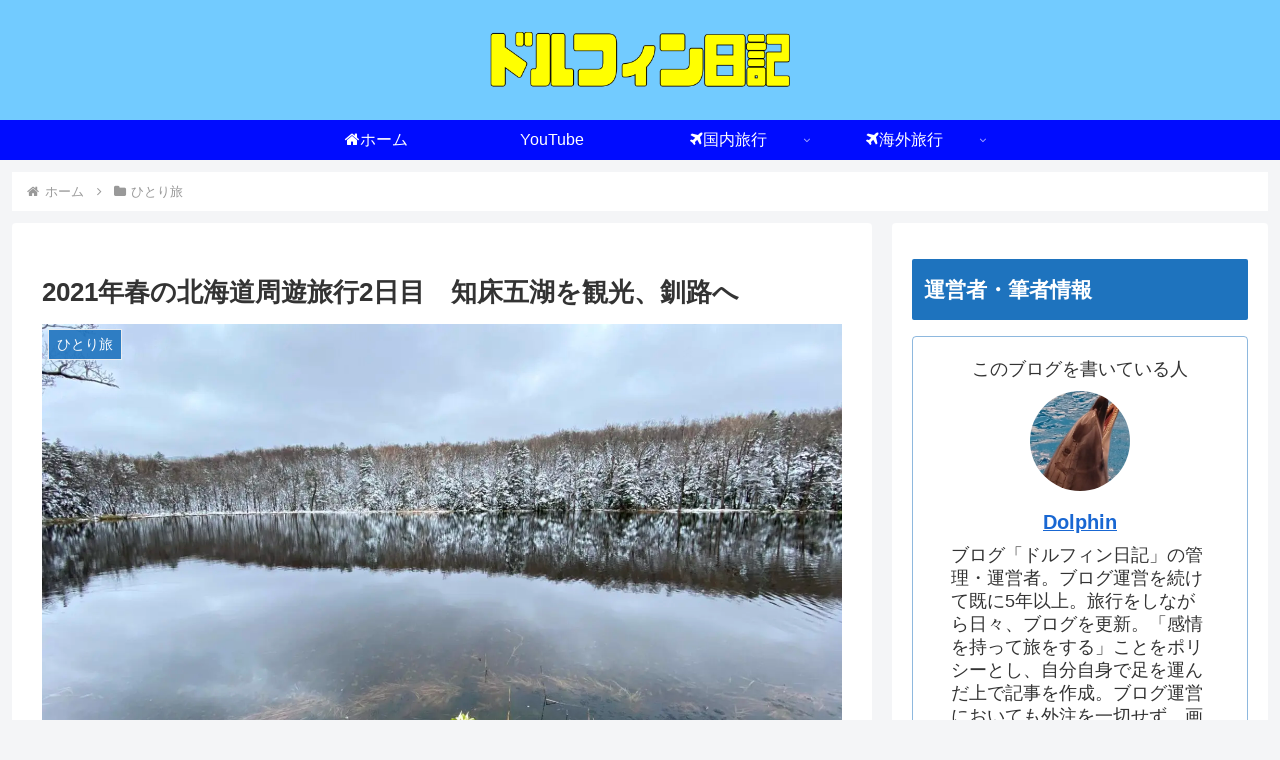

--- FILE ---
content_type: text/html; charset=utf-8
request_url: https://www.google.com/recaptcha/api2/aframe
body_size: 267
content:
<!DOCTYPE HTML><html><head><meta http-equiv="content-type" content="text/html; charset=UTF-8"></head><body><script nonce="RHtL9EXTye_2w93iTmlQyQ">/** Anti-fraud and anti-abuse applications only. See google.com/recaptcha */ try{var clients={'sodar':'https://pagead2.googlesyndication.com/pagead/sodar?'};window.addEventListener("message",function(a){try{if(a.source===window.parent){var b=JSON.parse(a.data);var c=clients[b['id']];if(c){var d=document.createElement('img');d.src=c+b['params']+'&rc='+(localStorage.getItem("rc::a")?sessionStorage.getItem("rc::b"):"");window.document.body.appendChild(d);sessionStorage.setItem("rc::e",parseInt(sessionStorage.getItem("rc::e")||0)+1);localStorage.setItem("rc::h",'1768844107209');}}}catch(b){}});window.parent.postMessage("_grecaptcha_ready", "*");}catch(b){}</script></body></html>